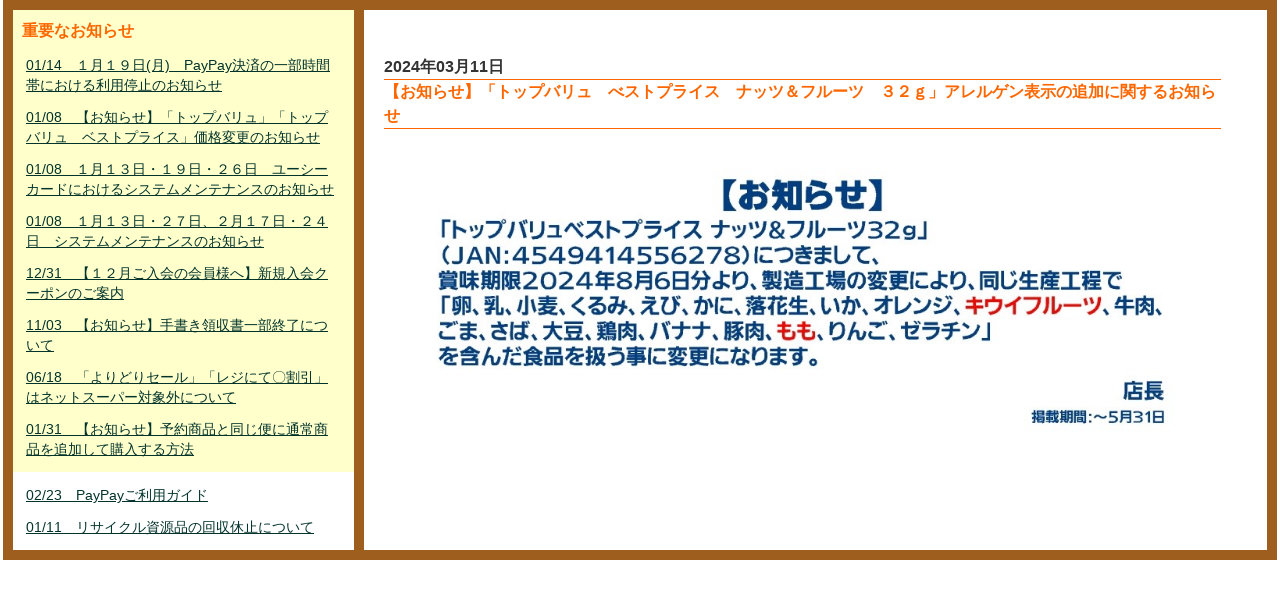

--- FILE ---
content_type: text/html; charset=UTF-8
request_url: https://netsuper.daiei.co.jp/news.php?nb_id=60360&nb_sp_id=92&rdmval=20240418230900
body_size: 8457
content:
<!DOCTYPE html PUBLIC "-//W3C//DTD XHTML 1.0 Transitional//EN" "http://www.w3.org/TR/xhtml1/DTD/xhtml1-transitional.dtd">
<html xmlns="http://www.w3.org/1999/xhtml">
<head>
<meta http-equiv="Content-Type" content="text/html; charset=utf-8" />
<meta http-equiv="Content-Style-Type" content="text/css" />
<meta http-equiv="Content-Script-Type" content="JavaScript" />
<meta http-equiv="content-language" content="ja" />
<meta name="Description" content="日常の食材などを即日配達！ダイエーのネットスーパーは店頭と同じポイントがたまる！使える！重たいもの、悪天候時などのお買い物に便利な宅配サービス。" />
<meta name="Keywords" content="ネットスーパー,ダイエー,宅配,配送,ポイント,daiei,レシピ,チラシ,チラシ" />
<meta name="author" content="ダイエー" lang="ja" />
<meta http-equiv="imagetoolbar" content="no" />

<meta name="viewport" content="width=device-width,initial-scale=1.0,minimum-scale=1.0,maximum-scale=1.0,user-scalable=no">
<title>ダイエーネットスーパー　｜　お知らせ</title>

<!-- ポータル用CSS -->


<link rel="stylesheet"           type="text/css" href="/parts/css/style.css?0035_2026011622" />
<link rel="stylesheet"           type="text/css" href="/parts/css/new_style.css?0035_2026011622" />
<link rel="alternate stylesheet" type="text/css" href="/parts/css/font_small.css?0035_2026011622"  title="small"  />
<link rel="alternate stylesheet" type="text/css" href="/parts/css/font_normal.css?0035_2026011622" title="normal" />
<link rel="alternate stylesheet" type="text/css" href="/parts/css/font_big.css?0035_2026011622"    title="big"    />

<!-- 掲示板の呼び出しで使用 -->
<link rel="stylesheet" type="text/css" href="/parts/css/subModal.css?0035_2026011622" />


<link rel="stylesheet" type="text/css" href="/parts/css/tabMaker.css?0035_2026011622" />


<!-- ポータル用JS -->

<!-- Google Tag Manager -->
<script>(function(w,d,s,l,i){w[l]=w[l]||[];w[l].push({'gtm.start':
	new Date().getTime(),event:'gtm.js'});var f=d.getElementsByTagName(s)[0],
	j=d.createElement(s),dl=l!='dataLayer'?'&l='+l:'';j.async=true;j.src=
	'https://www.googletagmanager.com/gtm.js?id='+i+dl;f.parentNode.insertBefore(j,f);
	})(window,document,'script','dataLayer','GTM-ND76Q52');
</script>
<!-- End Google Tag Manager -->

<!--
// --------------------------------------------------
// 定数・変数指定部
// --------------------------------------------------
-->
<script type="text/javascript">
<!--
// --------------------------------------------------
// Ajax通信用共通処理
// --------------------------------------------------
var baseurl = "https://netsuper.daiei.co.jp";

var gAjaxLock = 0;
var gAjaxRetryCount = 0;
var gCallunloadOnAjaxLock = 0;

var gAjaxCall   = '';
var gAjaxCalled = '';

var gFavImJan;

//キャッシュ対策
var gRdmKey = 'rdmval';
var gRdmVal = 20260116223616;


// クレジットトークンショップID
var gShopId = '9101313247290';

// クレジットトークン正常コード
var gTokenGetOK = '000';


window.onbeforeunload = function(e) {
	if(gAjaxLock>0){
		gCallunloadOnAjaxLock = 1;
	}
}

// エラーアラート表示
function errAlertView(){


}
//-->
</script>

<script type="text/javascript" src="/parts/js/jquery-1.5.js?0035_2026011622"></script>
<script type="text/javascript" src="/parts/js/jquery.autotab-1.1b.js?0035_2026011622"></script>
<script type="text/javascript" src="/parts/js/common.js?0035_2026011622"></script>
<script type="text/javascript" src="/parts/js/brower.js?0035_2026011622"></script><!-- ブラウザの違い -->

<script type="text/javascript" src="/parts/js/flash.js?0035_2026011622"></script>     <!-- 機能専用 ポータルFLASH -->



<script type="text/javascript" src="/parts/js/login.js?0035_2026011622"></script>      <!-- 機能専用 ログイン -->











<script type="text/javascript" src="/parts/js/smartRollover.js?0035_2026011622"></script><!-- フォーカスによる画像切り替え -->
<script type="text/javascript" src="/parts/js/smoothscroll.js?0035_2026011622"></script> <!-- ページ内リンクがスムースになる -->
<script type="text/javascript" src="/parts/js/styleswitcher.js?0035_2026011622"></script><!-- 小中大 -->



<script type="text/javascript" src="/common/parts/js/GoogleAnalytics.js?0035_2026011622"></script>
</head>

<body>




<div id="news_all">
<div id="news_layout">

<!----------------------左ナビ----------------------------------------->
<div class="left_n">


<!--重要なお知らせエリア-->
<div class="ip_area">
<p class="ip_news">重要なお知らせ</p>
	
		
			<p><a href="https://netsuper.daiei.co.jp/news.php?nb_id=68740&nb_sp_id=92&rdmval=20260116223616">01/14　１月１９日(月)　PayPay決済の一部時間帯における利用停止のお知らせ</a></p>
		
	
		
			<p><a href="https://netsuper.daiei.co.jp/news.php?nb_id=68940&nb_sp_id=92&rdmval=20260116223616">01/08　【お知らせ】「トップバリュ」「トップバリュ　ベストプライス」価格変更のお知らせ</a></p>
		
	
		
			<p><a href="https://netsuper.daiei.co.jp/news.php?nb_id=68901&nb_sp_id=92&rdmval=20260116223616">01/08　１月１３日・１９日・２６日　ユーシーカードにおけるシステムメンテナンスのお知らせ</a></p>
		
	
		
			<p><a href="https://netsuper.daiei.co.jp/news.php?nb_id=68900&nb_sp_id=92&rdmval=20260116223616">01/08　１月１３日・２７日、２月１７日・２４日　システムメンテナンスのお知らせ</a></p>
		
	
		
			<p><a href="https://netsuper.daiei.co.jp/news.php?nb_id=68701&nb_sp_id=92&rdmval=20260116223616">12/31　【１２月ご入会の会員様へ】新規入会クーポンのご案内</a></p>
		
	
		
			<p><a href="https://netsuper.daiei.co.jp/news.php?nb_id=58180&nb_sp_id=92&rdmval=20260116223616">11/03　【お知らせ】手書き領収書一部終了について</a></p>
		
	
		
			<p><a href="https://netsuper.daiei.co.jp/news.php?nb_id=54520&nb_sp_id=92&rdmval=20260116223616">06/18　「よりどりセール」「レジにて〇割引」はネットスーパー対象外について</a></p>
		
	
		
			<p><a href="https://netsuper.daiei.co.jp/news.php?nb_id=47841&nb_sp_id=92&rdmval=20260116223616">01/31　【お知らせ】予約商品と同じ便に通常商品を追加して購入する方法</a></p>
		
	
</div>
<!--重要なお知らせエリア-->


<div class="nm_area">
	
		
			<p><a href="https://netsuper.daiei.co.jp/news.php?nb_id=51980&nb_sp_id=92&rdmval=20260116223616">02/23　PayPayご利用ガイド</a></p>
		
	
		
			<p><a href="https://netsuper.daiei.co.jp/news.php?nb_id=49980&nb_sp_id=92&rdmval=20260116223616">01/11　リサイクル資源品の回収休止について</a></p>
		
	
</div>

<!--left_n--></div>
<!----------------------左ナビ----------------------------------------->







<!----------------------右ナビ----------------------------------------->
<div class="right_n">

<div id="news_btn">
<div class="btn_left">
		
</div>
<div class="btn_right">
	<div class="posi">
		
	</div>
</div>
<div class="e_clear"><img src="/parts/img/00spacer.gif" alt="news endline" width="1" height="1" /></div>
<!--news_btn--></div>


<div class="main_c">

<div class="date">2024年03月11日</div>
<div class="title">【お知らせ】「トップバリュ　べストプライス　ナッツ＆フルーツ　３２ｇ」アレルゲン表示の追加に関するお知らせ</div>


<div class="txt_center main_c">
	
		<iframe id="newsframe" onLoad="adjust_frame_css(this.id)" src="https://netsuper.daiei.co.jp/news_board_inner.php?newsId=60360&rdmval=20260116223616" frameborder="0" style="width:100%; height:100%;"></iframe>
	
</div>

<script type="text/javascript">
function adjust_frame_css(F){
  if(document.getElementById(F)) {
	var myF = document.getElementById(F);
	var myC = myF.contentWindow.document.documentElement;
	var myH = 100;
    if(document.all) {
      myH  = myC.scrollHeight;
    } else {
      myH = myC.offsetHeight;
    }
    myF.style.height = myH+"px";
  }
}
</script>


<!--main_c--></div>
<!--right_n--></div>
<!----------------------右ナビ----------------------------------------->

<div class="e_clear"><img src="/parts/img/00spacer.gif" alt="news endline" width="1" height="1" /></div>
<!--news_layout--></div>
<!--news_all--></div>


</body>
</html>
